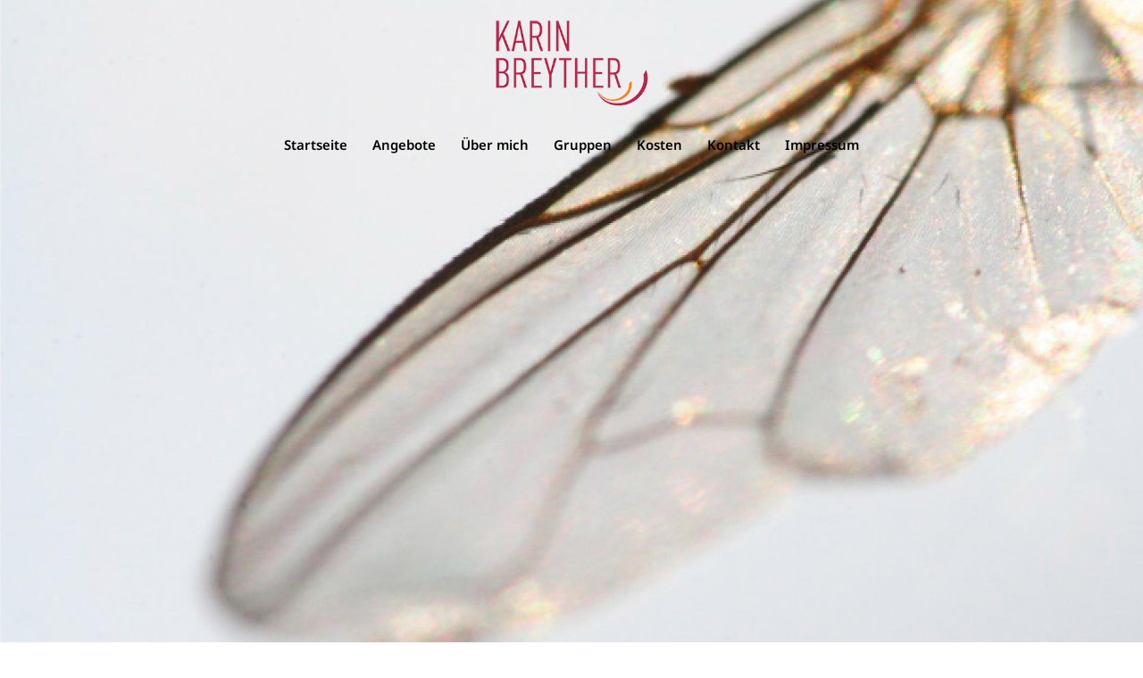

--- FILE ---
content_type: text/css
request_url: https://karin-breyther.de/wp-content/themes/breyther/style.css?ver=6.8.1
body_size: 2169
content:
/*
Theme Name: Breyther
Description: Sydney Child für die Website von Karin Breyther
Author: Tobias Marquard
Author URI: http://www.pixelline.biz
Template: sydney
Version: 1.0
Tags:
*/

/* noto-sans-regular - latin */
@font-face {
  font-family: 'Noto Sans';
  font-style: normal;
  font-weight: 400;
  src: url('../../fonts/noto-sans-v27-latin-regular.eot'); /* IE9 Compat Modes */
  src: local(''),
       url('../../fonts/noto-sans-v27-latin-regular.eot?#iefix') format('embedded-opentype'), /* IE6-IE8 */
       url('../../fonts/noto-sans-v27-latin-regular.woff2') format('woff2'), /* Super Modern Browsers */
       url('../../fonts/noto-sans-v27-latin-regular.woff') format('woff'), /* Modern Browsers */
       url('../../fonts/noto-sans-v27-latin-regular.ttf') format('truetype'), /* Safari, Android, iOS */
       url('../../fonts/noto-sans-v27-latin-regular.svg#NotoSans') format('svg'); /* Legacy iOS */
}

/* noto-sans-600 - latin */
@font-face {
  font-family: 'Noto Sans';
  font-style: normal;
  font-weight: 600;
  src: url('../../fonts/noto-sans-v27-latin-600.eot'); /* IE9 Compat Modes */
  src: local(''),
       url('../../fonts/noto-sans-v27-latin-600.eot?#iefix') format('embedded-opentype'), /* IE6-IE8 */
       url('../../fonts/noto-sans-v27-latin-600.woff2') format('woff2'), /* Super Modern Browsers */
       url('../../fonts/noto-sans-v27-latin-600.woff') format('woff'), /* Modern Browsers */
       url('../../fonts/noto-sans-v27-latin-600.ttf') format('truetype'), /* Safari, Android, iOS */
       url('../../fonts/noto-sans-v27-latin-600.svg#NotoSans') format('svg'); /* Legacy iOS */
}

/* roboto-500 - latin */
@font-face {
  font-family: 'Roboto';
  font-style: normal;
  font-weight: 400;
  src: url('../../fonts/roboto-v30-latin-500.eot'); /* IE9 Compat Modes */
  src: local(''),
       url('../../fonts/roboto-v30-latin-500.eot?#iefix') format('embedded-opentype'), /* IE6-IE8 */
       url('../../fonts/roboto-v30-latin-500.woff2') format('woff2'), /* Super Modern Browsers */
       url('../../fonts/roboto-v30-latin-500.woff') format('woff'), /* Modern Browsers */
       url('../../fonts/roboto-v30-latin-500.ttf') format('truetype'), /* Safari, Android, iOS */
       url('../../fonts/roboto-v30-latin-500.svg#Roboto') format('svg'); /* Legacy iOS */
}

